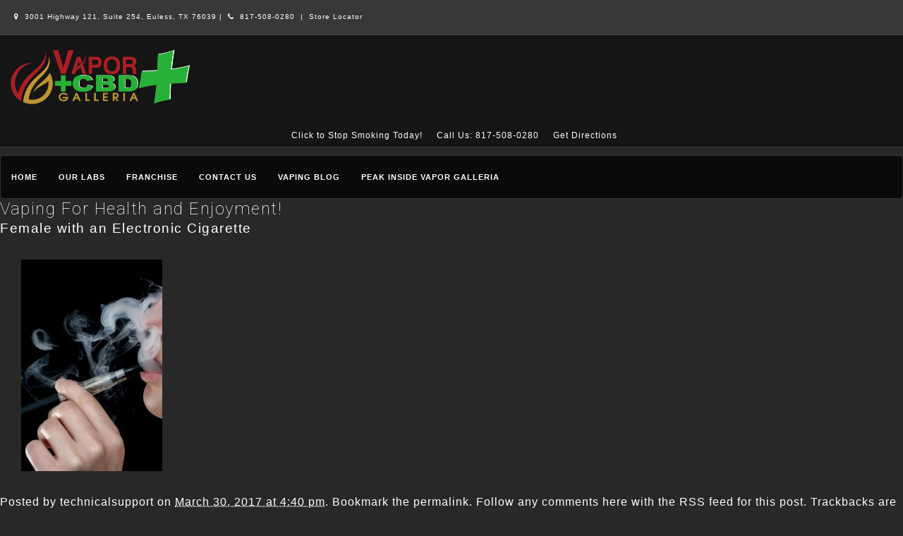

--- FILE ---
content_type: text/html; charset=UTF-8
request_url: https://vaporgalleriaeulesstx.com/vaping-health-enjoyment/female-with-an-electronic-cigarette/
body_size: 13526
content:
<!DOCTYPE html PUBLIC "-//W3C//DTD XHTML 1.0 Transitional//EN" "http://www.w3.org/TR/xhtml1/DTD/xhtml1-transitional.dtd">
<html xmlns="http://www.w3.org/1999/xhtml" lang="en-US">
<head profile="http://gmpg.org/xfn/11">
	
	<meta http-equiv="content-type" content="text/html; charset=UTF-8" />
	<link rel="stylesheet" type="text/css" href="https://vaporgalleriaeulesstx.com/wp-content/themes/mega-theme-1/style.css" />
	<script
  src="https://code.jquery.com/jquery-3.3.1.min.js"
  integrity="sha256-FgpCb/KJQlLNfOu91ta32o/NMZxltwRo8QtmkMRdAu8="
  crossorigin="anonymous"></script>
		<script type="text/javascript">
			(function(window) {
				window.dm_redirect_to = function(){
					if( "" ){
						window.location.href = "";
					}else{
						window.location.reload();
					}
				};
				var document = window.document;
				var url = 'https://vaporgalleria.com/dm-sso-endpoint/1769301472/?dm_action=domainmap-check-login-status&domain=vaporgalleriaeulesstx.com';
				var iframe = document.createElement('iframe');
				(iframe.frameElement || iframe).style.cssText =
						"width: 0; height: 0; border: 0";
				iframe.src = "javascript:false";
				var where = document.getElementsByTagName('script')[0];
				where.parentNode.insertBefore(iframe, where);
				var doc = iframe.contentWindow.document;
				doc.open().write('<body onload="'+
						'var js = document.createElement(\'script\');'+
						'js.src = \''+ url +'\';'+
						'document.body.appendChild(js);">');
				doc.close();

			}(parent.window));
		</script>
		<meta name='robots' content='index, follow, max-image-preview:large, max-snippet:-1, max-video-preview:-1' />

	<!-- This site is optimized with the Yoast SEO plugin v26.7 - https://yoast.com/wordpress/plugins/seo/ -->
	<title>Female with an Electronic Cigarette - Vapor Galleria Tarrant Euless TX</title>
	<link rel="canonical" href="https://vaporgalleriaeulesstx.com/vaping-health-enjoyment/female-with-an-electronic-cigarette/" />
	<meta property="og:locale" content="en_US" />
	<meta property="og:type" content="article" />
	<meta property="og:title" content="Female with an Electronic Cigarette - Vapor Galleria Tarrant Euless TX" />
	<meta property="og:url" content="https://vaporgalleriaeulesstx.com/vaping-health-enjoyment/female-with-an-electronic-cigarette/" />
	<meta property="og:site_name" content="Vapor Galleria Tarrant Euless TX" />
	<meta property="article:modified_time" content="2017-03-30T16:40:55+00:00" />
	<meta property="og:image" content="https://vaporgalleriaeulesstx.com/vaping-health-enjoyment/female-with-an-electronic-cigarette" />
	<meta property="og:image:width" content="333" />
	<meta property="og:image:height" content="500" />
	<meta property="og:image:type" content="image/jpeg" />
	<meta name="twitter:card" content="summary_large_image" />
	<script type="application/ld+json" class="yoast-schema-graph">{"@context":"https://schema.org","@graph":[{"@type":"WebPage","@id":"https://vaporgalleriaeulesstx.com/vaping-health-enjoyment/female-with-an-electronic-cigarette/","url":"https://vaporgalleriaeulesstx.com/vaping-health-enjoyment/female-with-an-electronic-cigarette/","name":"Female with an Electronic Cigarette - Vapor Galleria Tarrant Euless TX","isPartOf":{"@id":"https://vaporgalleriaeulesstx.com/#website"},"primaryImageOfPage":{"@id":"https://vaporgalleriaeulesstx.com/vaping-health-enjoyment/female-with-an-electronic-cigarette/#primaryimage"},"image":{"@id":"https://vaporgalleriaeulesstx.com/vaping-health-enjoyment/female-with-an-electronic-cigarette/#primaryimage"},"thumbnailUrl":"https://vaporgalleriaeulesstx.com/wp-content/uploads/sites/7/2017/03/Depositphotos_59966229_s-2015.jpg","datePublished":"2017-03-30T16:40:45+00:00","dateModified":"2017-03-30T16:40:55+00:00","breadcrumb":{"@id":"https://vaporgalleriaeulesstx.com/vaping-health-enjoyment/female-with-an-electronic-cigarette/#breadcrumb"},"inLanguage":"en-US","potentialAction":[{"@type":"ReadAction","target":["https://vaporgalleriaeulesstx.com/vaping-health-enjoyment/female-with-an-electronic-cigarette/"]}]},{"@type":"ImageObject","inLanguage":"en-US","@id":"https://vaporgalleriaeulesstx.com/vaping-health-enjoyment/female-with-an-electronic-cigarette/#primaryimage","url":"https://vaporgalleriaeulesstx.com/wp-content/uploads/sites/7/2017/03/Depositphotos_59966229_s-2015.jpg","contentUrl":"https://vaporgalleriaeulesstx.com/wp-content/uploads/sites/7/2017/03/Depositphotos_59966229_s-2015.jpg","width":333,"height":500},{"@type":"BreadcrumbList","@id":"https://vaporgalleriaeulesstx.com/vaping-health-enjoyment/female-with-an-electronic-cigarette/#breadcrumb","itemListElement":[{"@type":"ListItem","position":1,"name":"Home","item":"https://vaporgalleriaeulesstx.com/"},{"@type":"ListItem","position":2,"name":"Vaping For Health and Enjoyment!","item":"https://vaporgalleriaeulesstx.com/vaping-health-enjoyment/"},{"@type":"ListItem","position":3,"name":"Female with an Electronic Cigarette"}]},{"@type":"WebSite","@id":"https://vaporgalleriaeulesstx.com/#website","url":"https://vaporgalleriaeulesstx.com/","name":"Vapor Galleria Tarrant Euless TX","description":"Just another Vapor Galleria site","potentialAction":[{"@type":"SearchAction","target":{"@type":"EntryPoint","urlTemplate":"https://vaporgalleriaeulesstx.com/?s={search_term_string}"},"query-input":{"@type":"PropertyValueSpecification","valueRequired":true,"valueName":"search_term_string"}}],"inLanguage":"en-US"}]}</script>
	<!-- / Yoast SEO plugin. -->


<link rel='dns-prefetch' href='//netdna.bootstrapcdn.com' />
<link rel="alternate" type="application/rss+xml" title="Vapor Galleria Tarrant Euless TX &raquo; Female with an Electronic Cigarette Comments Feed" href="https://vaporgalleriaeulesstx.com/vaping-health-enjoyment/female-with-an-electronic-cigarette/feed/" />
<link rel="alternate" title="oEmbed (JSON)" type="application/json+oembed" href="https://vaporgalleriaeulesstx.com/wp-json/oembed/1.0/embed?url=https%3A%2F%2Fvaporgalleriaeulesstx.com%2Fvaping-health-enjoyment%2Ffemale-with-an-electronic-cigarette%2F" />
<link rel="alternate" title="oEmbed (XML)" type="text/xml+oembed" href="https://vaporgalleriaeulesstx.com/wp-json/oembed/1.0/embed?url=https%3A%2F%2Fvaporgalleriaeulesstx.com%2Fvaping-health-enjoyment%2Ffemale-with-an-electronic-cigarette%2F&#038;format=xml" />
<style id='wp-img-auto-sizes-contain-inline-css' type='text/css'>
img:is([sizes=auto i],[sizes^="auto," i]){contain-intrinsic-size:3000px 1500px}
/*# sourceURL=wp-img-auto-sizes-contain-inline-css */
</style>
<style id='wp-emoji-styles-inline-css' type='text/css'>

	img.wp-smiley, img.emoji {
		display: inline !important;
		border: none !important;
		box-shadow: none !important;
		height: 1em !important;
		width: 1em !important;
		margin: 0 0.07em !important;
		vertical-align: -0.1em !important;
		background: none !important;
		padding: 0 !important;
	}
/*# sourceURL=wp-emoji-styles-inline-css */
</style>
<style id='wp-block-library-inline-css' type='text/css'>
:root{--wp-block-synced-color:#7a00df;--wp-block-synced-color--rgb:122,0,223;--wp-bound-block-color:var(--wp-block-synced-color);--wp-editor-canvas-background:#ddd;--wp-admin-theme-color:#007cba;--wp-admin-theme-color--rgb:0,124,186;--wp-admin-theme-color-darker-10:#006ba1;--wp-admin-theme-color-darker-10--rgb:0,107,160.5;--wp-admin-theme-color-darker-20:#005a87;--wp-admin-theme-color-darker-20--rgb:0,90,135;--wp-admin-border-width-focus:2px}@media (min-resolution:192dpi){:root{--wp-admin-border-width-focus:1.5px}}.wp-element-button{cursor:pointer}:root .has-very-light-gray-background-color{background-color:#eee}:root .has-very-dark-gray-background-color{background-color:#313131}:root .has-very-light-gray-color{color:#eee}:root .has-very-dark-gray-color{color:#313131}:root .has-vivid-green-cyan-to-vivid-cyan-blue-gradient-background{background:linear-gradient(135deg,#00d084,#0693e3)}:root .has-purple-crush-gradient-background{background:linear-gradient(135deg,#34e2e4,#4721fb 50%,#ab1dfe)}:root .has-hazy-dawn-gradient-background{background:linear-gradient(135deg,#faaca8,#dad0ec)}:root .has-subdued-olive-gradient-background{background:linear-gradient(135deg,#fafae1,#67a671)}:root .has-atomic-cream-gradient-background{background:linear-gradient(135deg,#fdd79a,#004a59)}:root .has-nightshade-gradient-background{background:linear-gradient(135deg,#330968,#31cdcf)}:root .has-midnight-gradient-background{background:linear-gradient(135deg,#020381,#2874fc)}:root{--wp--preset--font-size--normal:16px;--wp--preset--font-size--huge:42px}.has-regular-font-size{font-size:1em}.has-larger-font-size{font-size:2.625em}.has-normal-font-size{font-size:var(--wp--preset--font-size--normal)}.has-huge-font-size{font-size:var(--wp--preset--font-size--huge)}.has-text-align-center{text-align:center}.has-text-align-left{text-align:left}.has-text-align-right{text-align:right}.has-fit-text{white-space:nowrap!important}#end-resizable-editor-section{display:none}.aligncenter{clear:both}.items-justified-left{justify-content:flex-start}.items-justified-center{justify-content:center}.items-justified-right{justify-content:flex-end}.items-justified-space-between{justify-content:space-between}.screen-reader-text{border:0;clip-path:inset(50%);height:1px;margin:-1px;overflow:hidden;padding:0;position:absolute;width:1px;word-wrap:normal!important}.screen-reader-text:focus{background-color:#ddd;clip-path:none;color:#444;display:block;font-size:1em;height:auto;left:5px;line-height:normal;padding:15px 23px 14px;text-decoration:none;top:5px;width:auto;z-index:100000}html :where(.has-border-color){border-style:solid}html :where([style*=border-top-color]){border-top-style:solid}html :where([style*=border-right-color]){border-right-style:solid}html :where([style*=border-bottom-color]){border-bottom-style:solid}html :where([style*=border-left-color]){border-left-style:solid}html :where([style*=border-width]){border-style:solid}html :where([style*=border-top-width]){border-top-style:solid}html :where([style*=border-right-width]){border-right-style:solid}html :where([style*=border-bottom-width]){border-bottom-style:solid}html :where([style*=border-left-width]){border-left-style:solid}html :where(img[class*=wp-image-]){height:auto;max-width:100%}:where(figure){margin:0 0 1em}html :where(.is-position-sticky){--wp-admin--admin-bar--position-offset:var(--wp-admin--admin-bar--height,0px)}@media screen and (max-width:600px){html :where(.is-position-sticky){--wp-admin--admin-bar--position-offset:0px}}
/*wp_block_styles_on_demand_placeholder:697565e0b8886*/
/*# sourceURL=wp-block-library-inline-css */
</style>
<style id='classic-theme-styles-inline-css' type='text/css'>
/*! This file is auto-generated */
.wp-block-button__link{color:#fff;background-color:#32373c;border-radius:9999px;box-shadow:none;text-decoration:none;padding:calc(.667em + 2px) calc(1.333em + 2px);font-size:1.125em}.wp-block-file__button{background:#32373c;color:#fff;text-decoration:none}
/*# sourceURL=/wp-includes/css/classic-themes.min.css */
</style>
<link rel='stylesheet' id='wpsl-styles-css' href='https://vaporgalleriaeulesstx.com/wp-content/plugins/wp-store-locator/css/styles.min.css?ver=2.2.261' type='text/css' media='all' />
<link rel='stylesheet' id='cff-css' href='https://vaporgalleriaeulesstx.com/wp-content/plugins/custom-facebook-feed-pro/css/cff-style.css?10&#038;ver=6.9' type='text/css' media='all' />
<link rel='stylesheet' id='cff-font-awesome-css' href='//netdna.bootstrapcdn.com/font-awesome/4.0.3/css/font-awesome.min.css?ver=4.0.3' type='text/css' media='all' />
<link rel='stylesheet' id='spba-animate-css' href='https://vaporgalleriaeulesstx.com/wp-content/plugins/so-page-builder-animate/css/animate.min.css?ver=1' type='text/css' media='all' />
<link rel='stylesheet' id='super-rss-reader-css' href='https://vaporgalleriaeulesstx.com/wp-content/plugins/super-rss-reader/public/css/style.min.css?ver=5.4' type='text/css' media='all' />
<link rel='stylesheet' id='megamenu-css' href='https://vaporgalleriaeulesstx.com/wp-content/uploads/sites/7/maxmegamenu/style.css?ver=d24410' type='text/css' media='all' />
<link rel='stylesheet' id='dashicons-css' href='https://vaporgalleriaeulesstx.com/wp-includes/css/dashicons.min.css?ver=6.9' type='text/css' media='all' />
<link rel='stylesheet' id='font-awesome-styles-css' href='https://netdna.bootstrapcdn.com/font-awesome/3.2.1/css/font-awesome.css?ver=%203.5' type='text/css' media='all' />
<link rel='stylesheet' id='font-awesome-corp-styles-css' href='https://vaporgalleriaeulesstx.com/wp-content/plugins/font-awesome-more-icons/assets/css/font-awesome-corp.css?ver=%203.5' type='text/css' media='all' />
<link rel='stylesheet' id='font-awesome-ext-styles-css' href='https://vaporgalleriaeulesstx.com/wp-content/plugins/font-awesome-more-icons/assets/css/font-awesome-ext.css?ver=%203.5' type='text/css' media='all' />
<link rel='stylesheet' id='font-awesome-social-styles-css' href='https://vaporgalleriaeulesstx.com/wp-content/plugins/font-awesome-more-icons/assets/css/font-awesome-social.css?ver=%203.5' type='text/css' media='all' />
<script type="text/javascript" src="https://vaporgalleriaeulesstx.com/wp-includes/js/jquery/jquery.min.js?ver=3.7.1" id="jquery-core-js"></script>
<script type="text/javascript" src="https://vaporgalleriaeulesstx.com/wp-includes/js/jquery/jquery-migrate.min.js?ver=3.4.1" id="jquery-migrate-js"></script>
<script type="text/javascript" src="https://vaporgalleriaeulesstx.com/wp-content/plugins/super-rss-reader/public/js/jquery.easy-ticker.min.js?ver=5.4" id="jquery-easy-ticker-js"></script>
<script type="text/javascript" src="https://vaporgalleriaeulesstx.com/wp-content/plugins/super-rss-reader/public/js/script.min.js?ver=5.4" id="super-rss-reader-js"></script>
<link rel="https://api.w.org/" href="https://vaporgalleriaeulesstx.com/wp-json/" /><link rel="alternate" title="JSON" type="application/json" href="https://vaporgalleriaeulesstx.com/wp-json/wp/v2/media/892" /><link rel="EditURI" type="application/rsd+xml" title="RSD" href="https://vaporgalleriaeulesstx.com/xmlrpc.php?rsd" />
<meta name="generator" content="WordPress 6.9" />
<link rel='shortlink' href='https://vaporgalleriaeulesstx.com/?p=892' />
	<link rel="preconnect" href="https://fonts.googleapis.com">
	<link rel="preconnect" href="https://fonts.gstatic.com">
	<link href='https://fonts.googleapis.com/css2?display=swap&family=Roboto:wght@100' rel='stylesheet'>    <style type="text/css">
        a { color: ; }
				#full-header { background-color: ; }
				.page-title .title{ background-color: ;
			 							 	}
				.title-in{
					color: ;
				}
    </style>
    <style type="text/css" id="custom-background-css">
body.custom-background { background-color: #282828; }
</style>
	<link rel="icon" href="https://vaporgalleriaeulesstx.com/wp-content/uploads/sites/7/2021/04/favicon_vg-48x48.png" sizes="32x32" />
<link rel="icon" href="https://vaporgalleriaeulesstx.com/wp-content/uploads/sites/7/2021/04/favicon_vg.png" sizes="192x192" />
<link rel="apple-touch-icon" href="https://vaporgalleriaeulesstx.com/wp-content/uploads/sites/7/2021/04/favicon_vg.png" />
<meta name="msapplication-TileImage" content="https://vaporgalleriaeulesstx.com/wp-content/uploads/sites/7/2021/04/favicon_vg.png" />
	<style id="egf-frontend-styles" type="text/css">
		p {} h1 {} h2 {font-family: 'Roboto', sans-serif;font-style: normal;font-weight: 100;} h3 {} h4 {} h5 {} h6 {} 	</style>
	<style type="text/css">/** Mega Menu CSS: fs **/</style>
	<link rel="alternate" type="application/rss+xml" href="https://vaporgalleriaeulesstx.com/feed/" title="Vapor Galleria Tarrant Euless TX latest posts" />
	<link rel="alternate" type="application/rss+xml" href="https://vaporgalleriaeulesstx.com/comments/feed/" title="Vapor Galleria Tarrant Euless TX latest comments" />
	<link rel="pingback" href="https://vaporgalleriaeulesstx.com/xmlrpc.php" />
	<link href='https://fonts.googleapis.com/css?family=PT+Sans:400,700' rel='stylesheet' type='text/css'>
	<meta name="viewport" content="width=device-width, minimumscale=1.0, maximum-scale=1.0" />
	<script>
			$(function() {
				var pull 		= $('#pull');
					menu 		= $('nav ul');
					menuHeight	= menu.height();

				$(pull).on('click', function(e) {
					e.preventDefault();
					menu.slideToggle();
				});

				$(window).resize(function(){
	        		var w = $(window).width();
	        		if(w > 320 && menu.is(':hidden')) {
	        			menu.removeAttr('style');
	        		}
	    		});
			});


		</script>



</head>

<body class="attachment wp-singular attachment-template-default single single-attachment postid-892 attachmentid-892 attachment-jpeg custom-background wp-theme-mega-theme-1 mega-menu-header-menu metaslider-plugin">
	<div id="full-header">
<div id="header" class="boxed">

			<li id="siteorigin-panels-builder-5" class="widget widget_siteorigin-panels-builder"><div id="pl-w62fbf4f9e4acb"  class="panel-layout" ><div id="pg-w62fbf4f9e4acb-0"  class="panel-grid panel-has-style" ><div class="siteorigin-panels-stretch panel-row-style panel-row-style-for-w62fbf4f9e4acb-0" data-stretch-type="full" ><div id="pgc-w62fbf4f9e4acb-0-0"  class="panel-grid-cell" ><div id="panel-w62fbf4f9e4acb-0-0-0" class="so-panel widget widget_black-studio-tinymce widget_black_studio_tinymce panel-first-child panel-last-child" data-index="0" ><div class="panel-widget-style panel-widget-style-for-w62fbf4f9e4acb-0-0-0" ><div class="textwidget"><p><i class="icon-map-marker icon-" >&nbsp;</i> 3001 Highway 121, Suite 254, Euless, TX 76039 |  <a href="tel:8175080280" target="_blank" rel="noopener"><i class="icon-phone icon-" >&nbsp;</i> 817-508-0280</a>  |  <a href="http://vaporgalleria.com/location-search/">Store Locator</a></p>
</div></div></div></div></div></div><div id="pg-w62fbf4f9e4acb-1"  class="panel-grid panel-has-style" ><div class="siteorigin-panels-stretch panel-row-style panel-row-style-for-w62fbf4f9e4acb-1" data-stretch-type="full" ><div id="pgc-w62fbf4f9e4acb-1-0"  class="panel-grid-cell" ><a href="https://vaporgalleriaeulesstx.com/">
			<img src="https://vaporgalleria.com/euless/wp-content/uploads/sites/7/2021/12/vgcbdsign_sm.png" class="logo" alt="Vapor Galleria Tarrant Euless TX Logo" />
	</a>
<div id="panel-w62fbf4f9e4acb-1-0-0" class="so-panel widget widget_black-studio-tinymce widget_black_studio_tinymce panel-first-child panel-last-child" data-index="1" ><div class="panel-widget-style panel-widget-style-for-w62fbf4f9e4acb-1-0-0" ><div class="textwidget"><p></p>
</div></div></div></div><div id="pgc-w62fbf4f9e4acb-1-1"  class="panel-grid-cell" ><div id="panel-w62fbf4f9e4acb-1-1-0" class="so-panel widget widget_siteorigin-panels-builder panel-first-child panel-last-child" data-index="2" ><div class="panel-widget-style panel-widget-style-for-w62fbf4f9e4acb-1-1-0" ><div id="pl-w62fbf4f9e4b57"  class="panel-layout" ><div id="pg-w62fbf4f9e4b57-0"  class="panel-grid panel-has-style" ><div id="move-buttons" class="panel-row-style panel-row-style-for-w62fbf4f9e4b57-0" ><div id="pgc-w62fbf4f9e4b57-0-0"  class="panel-grid-cell" ><div id="panel-w62fbf4f9e4b57-0-0-0" class="so-panel widget widget_lsi_widget panel-first-child" data-index="0" ><div class="panel-widget-style panel-widget-style-for-w62fbf4f9e4b57-0-0-0" ><ul class="lsi-social-icons icon-set-widget-0-0-0" style="text-align: center"><li class="lsi-social-facebook"><a class="" rel="nofollow noopener noreferrer" title="Facebook" aria-label="Facebook" href="https://www.facebook.com/vaporgalleriaeuless" target="_blank"><i class="lsicon lsicon-facebook"></i></a></li><li class="lsi-social-twitter"><a class="" rel="nofollow noopener noreferrer" title="Twitter" aria-label="Twitter" href="https://twitter.com/VaporGalleria" target="_blank"><i class="lsicon lsicon-twitter"></i></a></li><li class="lsi-social-yelp"><a class="" rel="nofollow noopener noreferrer" title="Yelp" aria-label="Yelp" href="http://www.yelp.com/biz/vapor-galleria-euless-euless-2" target="_blank"><i class="lsicon lsicon-yelp"></i></a></li></ul></div></div><div id="panel-w62fbf4f9e4b57-0-0-1" class="so-panel widget widget_sow-button" data-index="1" ><div class="panel-widget-style panel-widget-style-for-w62fbf4f9e4b57-0-0-1" ><div
			
			class="so-widget-sow-button so-widget-sow-button-wire-a32420d28afe"
			
		><div class="ow-button-base ow-button-align-center"
>
			<a
					href="https://www.google.com/maps/place/1301+W+Glade+Rd+%23254,+Euless,+TX+76039/@32.8808082,-97.1041834,17z/data=!3m1!4b1!4m5!3m4!1s0x864dd5570ddcc1d9:0x7420baa2f5187601!8m2!3d32.8808037!4d-97.1019947"
					class="sowb-button ow-icon-placement-left ow-button-hover" target="_blank" rel="noopener noreferrer" 	>
		<span>
			<span class="sow-icon-fontawesome sow-fas" data-sow-icon="&#xf041;"
		style="" 
		aria-hidden="true"></span>
			Get Directions		</span>
			</a>
	</div>
</div></div></div><div id="panel-w62fbf4f9e4b57-0-0-2" class="so-panel widget widget_sow-button" data-index="2" ><div class="panel-widget-style panel-widget-style-for-w62fbf4f9e4b57-0-0-2" ><div
			
			class="so-widget-sow-button so-widget-sow-button-wire-a32420d28afe"
			
		><div class="ow-button-base ow-button-align-center"
>
			<a
					href="tel:8175080280"
					class="sowb-button ow-icon-placement-left ow-button-hover" target="_blank" rel="noopener noreferrer" 	>
		<span>
			<span class="sow-icon-fontawesome sow-fas" data-sow-icon="&#xf095;"
		style="" 
		aria-hidden="true"></span>
			Call Us: 817-508-0280		</span>
			</a>
	</div>
</div></div></div><div id="panel-w62fbf4f9e4b57-0-0-3" class="so-panel widget widget_sow-button panel-last-child" data-index="3" ><div class="panel-widget-style panel-widget-style-for-w62fbf4f9e4b57-0-0-3" ><div
			
			class="so-widget-sow-button so-widget-sow-button-wire-9a33b98c75ab"
			
		><div class="ow-button-base ow-button-align-center"
>
			<a
					href="https://vaporgalleriaeulesstx.com/stop-smoking-today/"
					class="sowb-button ow-icon-placement-left ow-button-hover" 	>
		<span>
			
			Click to Stop Smoking Today!		</span>
			</a>
	</div>
</div></div></div></div></div></div></div></div></div></div></div></div><div id="pg-w62fbf4f9e4acb-2"  class="panel-grid panel-has-style" ><div class="panel-row-style panel-row-style-for-w62fbf4f9e4acb-2" ><div id="pgc-w62fbf4f9e4acb-2-0"  class="panel-grid-cell" ><div id="panel-w62fbf4f9e4acb-2-0-0" class="so-panel widget widget_maxmegamenu panel-first-child panel-last-child" data-index="3" ><div id="mega-menu-wrap-header-menu" class="mega-menu-wrap"><div class="mega-menu-toggle"><div class="mega-toggle-blocks-left"></div><div class="mega-toggle-blocks-center"></div><div class="mega-toggle-blocks-right"><div class='mega-toggle-block mega-menu-toggle-block mega-toggle-block-1' id='mega-toggle-block-1' tabindex='0'><span class='mega-toggle-label' role='button' aria-expanded='false'><span class='mega-toggle-label-closed'>MENU</span><span class='mega-toggle-label-open'>MENU</span></span></div></div></div><ul id="mega-menu-header-menu" class="mega-menu max-mega-menu mega-menu-horizontal mega-no-js" data-event="hover_intent" data-effect="disabled" data-effect-speed="200" data-effect-mobile="disabled" data-effect-speed-mobile="0" data-mobile-force-width="false" data-second-click="go" data-document-click="collapse" data-vertical-behaviour="standard" data-breakpoint="780" data-unbind="true" data-mobile-state="collapse_all" data-mobile-direction="vertical" data-hover-intent-timeout="300" data-hover-intent-interval="100"><li class="mega-menu-item mega-menu-item-type-post_type mega-menu-item-object-page mega-menu-item-home mega-align-bottom-left mega-menu-flyout mega-menu-item-1068" id="mega-menu-item-1068"><a class="mega-menu-link" href="https://vaporgalleriaeulesstx.com/" tabindex="0">Home</a></li><li class="mega-menu-item mega-menu-item-type-post_type mega-menu-item-object-page mega-align-bottom-left mega-menu-flyout mega-menu-item-1069" id="mega-menu-item-1069"><a class="mega-menu-link" href="https://vaporgalleriaeulesstx.com/our-labs-manufacturing/" tabindex="0">Our Labs</a></li><li class="mega-menu-item mega-menu-item-type-custom mega-menu-item-object-custom mega-align-bottom-left mega-menu-flyout mega-menu-item-1073" id="mega-menu-item-1073"><a target="_blank" class="mega-menu-link" href="http://vaporgalleriafranchise.com/" tabindex="0">Franchise</a></li><li class="mega-menu-item mega-menu-item-type-post_type mega-menu-item-object-page mega-align-bottom-left mega-menu-flyout mega-menu-item-1070" id="mega-menu-item-1070"><a class="mega-menu-link" href="https://vaporgalleriaeulesstx.com/contact-us/" tabindex="0">Contact Us</a></li><li class="mega-menu-item mega-menu-item-type-taxonomy mega-menu-item-object-category mega-align-bottom-left mega-menu-flyout mega-menu-item-1074" id="mega-menu-item-1074"><a class="mega-menu-link" href="https://vaporgalleriaeulesstx.com/category/vaping-blog/" tabindex="0">Vaping Blog</a></li><li class="mega-menu-item mega-menu-item-type-post_type mega-menu-item-object-page mega-align-bottom-left mega-menu-flyout mega-menu-item-1350" id="mega-menu-item-1350"><a class="mega-menu-link" href="https://vaporgalleriaeulesstx.com/peak-inside-vapor-galleria/" tabindex="0">Peak Inside Vapor Galleria</a></li></ul></div></div></div></div></div></div>
			</li>
</div>
</div>

<div id="wrapper">




	<!--  #header -->

	<div id="container">
		<div id="content">


			<h2 class="page-title"><a href="https://vaporgalleriaeulesstx.com/vaping-health-enjoyment/" title="Return to Vaping For Health and Enjoyment!" rev="attachment">Vaping For Health and Enjoyment!</a></h2>

			<div id="post-892" class="hentry p1 attachment inherit author-technicalsupport untagged y2017 m03 d30 h16 editor-tinymce">
				<h3 class="entry-title">Female with an Electronic Cigarette</h3>
				<div class="entry-content">
					<div class="entry-attachment"><a href="https://vaporgalleriaeulesstx.com/wp-content/uploads/sites/7/2017/03/Depositphotos_59966229_s-2015.jpg" title="Female with an Electronic Cigarette" rel="attachment"><img width="200" height="300" src="https://vaporgalleriaeulesstx.com/wp-content/uploads/sites/7/2017/03/Depositphotos_59966229_s-2015-200x300.jpg" class="attachment-medium size-medium" alt="" decoding="async" fetchpriority="high" srcset="https://vaporgalleriaeulesstx.com/wp-content/uploads/sites/7/2017/03/Depositphotos_59966229_s-2015-200x300.jpg 200w, https://vaporgalleriaeulesstx.com/wp-content/uploads/sites/7/2017/03/Depositphotos_59966229_s-2015.jpg 333w" sizes="(max-width: 200px) 100vw, 200px" /></a></div>
					<div class="entry-caption"></div>

				</div>

				<div class="entry-meta">
					Posted by <span class="author vcard"><a class="url fn n" href="https://vaporgalleriaeulesstx.com/author/technicalsupport/" title="View all posts by technicalsupport">technicalsupport</a></span> on <abbr class="published" title="2017-03-30T16:40:45+0000">March 30, 2017 at 4:40 pm</abbr>. Bookmark the <a href="https://vaporgalleriaeulesstx.com/vaping-health-enjoyment/female-with-an-electronic-cigarette/" title="Permalink to Female with an Electronic Cigarette" rel="bookmark">permalink</a>. Follow any comments here with the <a href="https://vaporgalleriaeulesstx.com/vaping-health-enjoyment/female-with-an-electronic-cigarette/feed/" title="Comments RSS to Female with an Electronic Cigarette" rel="alternate" type="application/rss+xml">RSS feed for this post</a>.
					Trackbacks are closed, but you can <a class="comment-link" href="#respond" title="Post a comment">post a comment</a>.
				</div>
			</div><!-- .post -->

			<div id="nav-images" class="navigation">
				<div class="nav-previous"></div>
				<div class="nav-next"></div>
			</div>

			<div id="comments">

				<div id="respond">
					<h3>Post a Comment</h3>

					<div class="formcontainer">	
						<form id="commentform" action="https://vaporgalleriaeulesstx.com/wp-comments-post.php" method="post">


							<p id="comment-notes">Your email is <em>never</em> shared. Required fields are marked <span class="required">*</span></p>

							<div class="form-label"><label for="author">Name</label> <span class="required">*</span></div>
							<div class="form-input"><input id="author" name="author" class="text required" type="text" value="" size="30" maxlength="50" tabindex="3" /></div>

							<div class="form-label"><label for="email">Email</label> <span class="required">*</span></div>
							<div class="form-input"><input id="email" name="email" class="text required" type="text" value="" size="30" maxlength="50" tabindex="4" /></div>

							<div class="form-label"><label for="url">Website</label></div>
							<div class="form-input"><input id="url" name="url" class="text" type="text" value="" size="30" maxlength="50" tabindex="5" /></div>


							<div class="form-label"><label for="comment">Comment</label></div>
							<div class="form-textarea"><textarea id="comment" name="comment" class="text required" cols="45" rows="8" tabindex="6"></textarea></div>

							<div class="form-submit"><input id="submit" name="submit" class="button" type="submit" value="Post Comment" tabindex="7" /><input type="hidden" name="comment_post_ID" value="892" /></div>

							<div class="form-option"></div>

						</form><!-- #commentform -->
					</div><!-- .formcontainer -->

				</div><!-- #respond -->

			</div><!-- #comments -->

		</div><!-- #content -->
	</div><!-- #container -->

	<div id="sidebar" role="complementary">
		<ul>
						<li>
				<form role="search" method="get" id="searchform" class="searchform" action="https://vaporgalleriaeulesstx.com/">
				<div>
					<label class="screen-reader-text" for="s">Search for:</label>
					<input type="text" value="" name="s" id="s" />
					<input type="submit" id="searchsubmit" value="Search" />
				</div>
			</form>			</li>

			<!-- Author information is disabled per default. Uncomment and fill in your details if you want to use it.
			<li><h2>Author</h2>
			<p>A little something about you, the author. Nothing lengthy, just an overview.</p>
			</li>
			-->

						</ul>
		<ul role="navigation">
				<li class="pagenav"><h2>Pages</h2><ul><li class="page_item page-item-69"><a href="https://vaporgalleriaeulesstx.com/about-us/">About Us</a></li>
<li class="page_item page-item-1802"><a href="https://vaporgalleriaeulesstx.com/all-reviews/">All Reviews</a></li>
<li class="page_item page-item-92"><a href="https://vaporgalleriaeulesstx.com/contact-us/">Contact Us</a></li>
<li class="page_item page-item-404"><a href="https://vaporgalleriaeulesstx.com/">homepage</a></li>
<li class="page_item page-item-115"><a href="https://vaporgalleriaeulesstx.com/landing-page/">Landing Page</a></li>
<li class="page_item page-item-219"><a href="https://vaporgalleriaeulesstx.com/local-vape-shops/">Local Vape Shops</a></li>
<li class="page_item page-item-73"><a href="https://vaporgalleriaeulesstx.com/our-labs-manufacturing/">OUR LABS / MANUFACTURING</a></li>
<li class="page_item page-item-1715"><a href="https://vaporgalleriaeulesstx.com/partnership-with-united-extract/">Partnership with United Extract</a></li>
<li class="page_item page-item-1292"><a href="https://vaporgalleriaeulesstx.com/peak-inside-vapor-galleria/">Peak Inside Vapor Galleria</a></li>
<li class="page_item page-item-230"><a href="https://vaporgalleriaeulesstx.com/privacy-policy/">Privacy Policy</a></li>
<li class="page_item page-item-184"><a href="https://vaporgalleriaeulesstx.com/signature-series-promo/">Signature Series Promo</a></li>
<li class="page_item page-item-1776"><a href="https://vaporgalleriaeulesstx.com/stop-smoking-today/">Stop Smoking Today</a></li>
<li class="page_item page-item-226"><a href="https://vaporgalleriaeulesstx.com/terms-conditions/">Terms &#038; Conditions</a></li>
<li class="page_item page-item-1641"><a href="https://vaporgalleriaeulesstx.com/what-are-cbd-products/">What Are CBD Products</a></li>
</ul></li>
			<li><h2>Archives</h2>
				<ul>
					<li><a href='https://vaporgalleriaeulesstx.com/2023/02/'>February 2023</a></li>
	<li><a href='https://vaporgalleriaeulesstx.com/2023/01/'>January 2023</a></li>
	<li><a href='https://vaporgalleriaeulesstx.com/2022/12/'>December 2022</a></li>
	<li><a href='https://vaporgalleriaeulesstx.com/2022/11/'>November 2022</a></li>
	<li><a href='https://vaporgalleriaeulesstx.com/2022/10/'>October 2022</a></li>
	<li><a href='https://vaporgalleriaeulesstx.com/2022/09/'>September 2022</a></li>
	<li><a href='https://vaporgalleriaeulesstx.com/2022/08/'>August 2022</a></li>
	<li><a href='https://vaporgalleriaeulesstx.com/2022/07/'>July 2022</a></li>
	<li><a href='https://vaporgalleriaeulesstx.com/2022/06/'>June 2022</a></li>
	<li><a href='https://vaporgalleriaeulesstx.com/2022/05/'>May 2022</a></li>
	<li><a href='https://vaporgalleriaeulesstx.com/2022/04/'>April 2022</a></li>
	<li><a href='https://vaporgalleriaeulesstx.com/2022/03/'>March 2022</a></li>
	<li><a href='https://vaporgalleriaeulesstx.com/2022/02/'>February 2022</a></li>
	<li><a href='https://vaporgalleriaeulesstx.com/2022/01/'>January 2022</a></li>
	<li><a href='https://vaporgalleriaeulesstx.com/2021/12/'>December 2021</a></li>
	<li><a href='https://vaporgalleriaeulesstx.com/2019/09/'>September 2019</a></li>
	<li><a href='https://vaporgalleriaeulesstx.com/2019/08/'>August 2019</a></li>
	<li><a href='https://vaporgalleriaeulesstx.com/2019/07/'>July 2019</a></li>
	<li><a href='https://vaporgalleriaeulesstx.com/2019/06/'>June 2019</a></li>
	<li><a href='https://vaporgalleriaeulesstx.com/2019/05/'>May 2019</a></li>
	<li><a href='https://vaporgalleriaeulesstx.com/2019/04/'>April 2019</a></li>
	<li><a href='https://vaporgalleriaeulesstx.com/2019/03/'>March 2019</a></li>
	<li><a href='https://vaporgalleriaeulesstx.com/2019/02/'>February 2019</a></li>
	<li><a href='https://vaporgalleriaeulesstx.com/2018/09/'>September 2018</a></li>
	<li><a href='https://vaporgalleriaeulesstx.com/2018/08/'>August 2018</a></li>
	<li><a href='https://vaporgalleriaeulesstx.com/2018/07/'>July 2018</a></li>
	<li><a href='https://vaporgalleriaeulesstx.com/2018/06/'>June 2018</a></li>
	<li><a href='https://vaporgalleriaeulesstx.com/2018/05/'>May 2018</a></li>
	<li><a href='https://vaporgalleriaeulesstx.com/2018/04/'>April 2018</a></li>
	<li><a href='https://vaporgalleriaeulesstx.com/2018/03/'>March 2018</a></li>
	<li><a href='https://vaporgalleriaeulesstx.com/2018/02/'>February 2018</a></li>
	<li><a href='https://vaporgalleriaeulesstx.com/2018/01/'>January 2018</a></li>
	<li><a href='https://vaporgalleriaeulesstx.com/2017/12/'>December 2017</a></li>
	<li><a href='https://vaporgalleriaeulesstx.com/2017/11/'>November 2017</a></li>
	<li><a href='https://vaporgalleriaeulesstx.com/2017/10/'>October 2017</a></li>
	<li><a href='https://vaporgalleriaeulesstx.com/2017/09/'>September 2017</a></li>
	<li><a href='https://vaporgalleriaeulesstx.com/2017/08/'>August 2017</a></li>
	<li><a href='https://vaporgalleriaeulesstx.com/2017/07/'>July 2017</a></li>
	<li><a href='https://vaporgalleriaeulesstx.com/2017/06/'>June 2017</a></li>
	<li><a href='https://vaporgalleriaeulesstx.com/2017/05/'>May 2017</a></li>
	<li><a href='https://vaporgalleriaeulesstx.com/2017/04/'>April 2017</a></li>
	<li><a href='https://vaporgalleriaeulesstx.com/2017/03/'>March 2017</a></li>
	<li><a href='https://vaporgalleriaeulesstx.com/2017/02/'>February 2017</a></li>
	<li><a href='https://vaporgalleriaeulesstx.com/2017/01/'>January 2017</a></li>
	<li><a href='https://vaporgalleriaeulesstx.com/2016/12/'>December 2016</a></li>
	<li><a href='https://vaporgalleriaeulesstx.com/2016/11/'>November 2016</a></li>
	<li><a href='https://vaporgalleriaeulesstx.com/2016/10/'>October 2016</a></li>
	<li><a href='https://vaporgalleriaeulesstx.com/2016/09/'>September 2016</a></li>
	<li><a href='https://vaporgalleriaeulesstx.com/2016/08/'>August 2016</a></li>
	<li><a href='https://vaporgalleriaeulesstx.com/2016/07/'>July 2016</a></li>
	<li><a href='https://vaporgalleriaeulesstx.com/2016/06/'>June 2016</a></li>
	<li><a href='https://vaporgalleriaeulesstx.com/2016/05/'>May 2016</a></li>
	<li><a href='https://vaporgalleriaeulesstx.com/2016/04/'>April 2016</a></li>
	<li><a href='https://vaporgalleriaeulesstx.com/2016/03/'>March 2016</a></li>
	<li><a href='https://vaporgalleriaeulesstx.com/2016/02/'>February 2016</a></li>
	<li><a href='https://vaporgalleriaeulesstx.com/2016/01/'>January 2016</a></li>
	<li><a href='https://vaporgalleriaeulesstx.com/2015/12/'>December 2015</a></li>
	<li><a href='https://vaporgalleriaeulesstx.com/2015/11/'>November 2015</a></li>
	<li><a href='https://vaporgalleriaeulesstx.com/2015/09/'>September 2015</a></li>
				</ul>
			</li>

				<li class="categories"><h2>Categories</h2><ul>	<li class="cat-item cat-item-14"><a href="https://vaporgalleriaeulesstx.com/category/events/">Events</a> (1)
</li>
	<li class="cat-item cat-item-12"><a href="https://vaporgalleriaeulesstx.com/category/featured-products/">Featured Products</a> (81)
</li>
	<li class="cat-item cat-item-20"><a href="https://vaporgalleriaeulesstx.com/category/industry-news/">Industry News</a> (2)
</li>
	<li class="cat-item cat-item-24"><a href="https://vaporgalleriaeulesstx.com/category/latest-news/">Latest News</a> (2)
</li>
	<li class="cat-item cat-item-1"><a href="https://vaporgalleriaeulesstx.com/category/uncategorized/">Uncategorized</a> (3)
</li>
	<li class="cat-item cat-item-6"><a href="https://vaporgalleriaeulesstx.com/category/vaping-blog/">Vaping Blog</a> (156)
</li>
	<li class="cat-item cat-item-21"><a href="https://vaporgalleriaeulesstx.com/category/vapor-galleria/">Vapor Galleria</a> (8)
</li>
</ul></li>		</ul>
		<ul>
				
					</ul>
	</div>


<div class="clear"></div>
	<div id="footer" class="boxed">
		<div class="boxed">
		
			<li id="siteorigin-panels-builder-8" class="widget widget_siteorigin-panels-builder"><div id="pl-w61b11cc0673a1"  class="panel-layout" ><div id="pg-w61b11cc0673a1-0"  class="panel-grid panel-has-style" ><div class="siteorigin-panels-stretch panel-row-style panel-row-style-for-w61b11cc0673a1-0" data-stretch-type="full" ><div id="pgc-w61b11cc0673a1-0-0"  class="panel-grid-cell" ><div id="panel-w61b11cc0673a1-0-0-0" class="so-panel widget widget_siteorigin-panels-builder panel-first-child panel-last-child" data-index="0" ><div id="pl-w5d9e4ec68dd53"  class="panel-layout" ><div id="pg-w5d9e4ec68dd53-0"  class="panel-grid panel-has-style" ><div class="panel-row-style panel-row-style-for-w5d9e4ec68dd53-0" ><div id="pgc-w5d9e4ec68dd53-0-0"  class="panel-grid-cell" ><div id="panel-w5d9e4ec68dd53-0-0-0" class="so-panel widget widget_nav_menu panel-first-child panel-last-child" data-index="0" ><div class="f-nav-1 panel-widget-style panel-widget-style-for-w5d9e4ec68dd53-0-0-0" ><h3 class="widget-title">Site Navigation</h3><div class="menu-main-container"><ul id="menu-main" class="menu"><li id="menu-item-1068" class="menu-item menu-item-type-post_type menu-item-object-page menu-item-home menu-item-1068"><a href="https://vaporgalleriaeulesstx.com/">Home</a></li>
<li id="menu-item-1069" class="menu-item menu-item-type-post_type menu-item-object-page menu-item-1069"><a href="https://vaporgalleriaeulesstx.com/our-labs-manufacturing/">Our Labs</a></li>
<li id="menu-item-1073" class="menu-item menu-item-type-custom menu-item-object-custom menu-item-1073"><a target="_blank" href="http://vaporgalleriafranchise.com/">Franchise</a></li>
<li id="menu-item-1070" class="menu-item menu-item-type-post_type menu-item-object-page menu-item-1070"><a href="https://vaporgalleriaeulesstx.com/contact-us/">Contact Us</a></li>
<li id="menu-item-1074" class="menu-item menu-item-type-taxonomy menu-item-object-category menu-item-1074"><a href="https://vaporgalleriaeulesstx.com/category/vaping-blog/">Vaping Blog</a></li>
<li id="menu-item-1350" class="menu-item menu-item-type-post_type menu-item-object-page menu-item-1350"><a href="https://vaporgalleriaeulesstx.com/peak-inside-vapor-galleria/">Peak Inside Vapor Galleria</a></li>
</ul></div></div></div></div></div></div><div id="pg-w5d9e4ec68dd53-1"  class="panel-grid panel-no-style" ><div id="pgc-w5d9e4ec68dd53-1-0"  class="panel-grid-cell" >
		<div id="panel-w5d9e4ec68dd53-1-0-0" class="so-panel widget widget_recent-posts widget_recent_entries panel-first-child panel-last-child" data-index="1" ><div class="panel-widget-style panel-widget-style-for-w5d9e4ec68dd53-1-0-0" >
		<h3 class="widget-title">Latest Posts</h3>
		<ul>
											<li>
					<a href="https://vaporgalleriaeulesstx.com/categorizing-cbd-and-thc-amounts-in-cannabis-sativa-plants/">Categorizing CBD and THC Amounts in Cannabis Sativa Plants</a>
									</li>
											<li>
					<a href="https://vaporgalleriaeulesstx.com/three-tips-for-switching-from-smoking-to-vaping/">Three Tips for Switching From Smoking to Vaping</a>
									</li>
											<li>
					<a href="https://vaporgalleriaeulesstx.com/cooking-with-cbd-oils/">Cooking With CBD Oils</a>
									</li>
											<li>
					<a href="https://vaporgalleriaeulesstx.com/four-types-of-consumable-cbd-products/">Four Types of Consumable CBD Products</a>
									</li>
											<li>
					<a href="https://vaporgalleriaeulesstx.com/cbd-products-have-been-shown-to-provide-pain-relief/">CBD Products Have Been Shown to Provide Pain Relief</a>
									</li>
					</ul>

		</div></div></div><div id="pgc-w5d9e4ec68dd53-1-1"  class="panel-grid-cell" ><div id="panel-w5d9e4ec68dd53-1-1-0" class="so-panel widget widget_nav_menu panel-first-child panel-last-child" data-index="2" ><div class="panel-widget-style panel-widget-style-for-w5d9e4ec68dd53-1-1-0" ><h3 class="widget-title">Learn</h3><div class="menu-learn-container"><ul id="menu-learn" class="menu"><li id="menu-item-1080" class="menu-item menu-item-type-post_type menu-item-object-page menu-item-1080"><a href="https://vaporgalleriaeulesstx.com/our-labs-manufacturing/">Our Labs</a></li>
<li id="menu-item-1082" class="menu-item menu-item-type-taxonomy menu-item-object-category menu-item-1082"><a href="https://vaporgalleriaeulesstx.com/category/vaping-blog/">Vaping Blog</a></li>
<li id="menu-item-1081" class="menu-item menu-item-type-post_type menu-item-object-post menu-item-1081"><a href="https://vaporgalleriaeulesstx.com/vaping-is-it-safe/">Vaping: Is It Safe?</a></li>
<li id="menu-item-1645" class="menu-item menu-item-type-post_type menu-item-object-page menu-item-1645"><a href="https://vaporgalleriaeulesstx.com/what-are-cbd-products/">What Are CBD Products</a></li>
</ul></div></div></div></div></div></div></div></div><div id="pgc-w61b11cc0673a1-0-1"  class="panel-grid-cell" ><a href="https://vaporgalleriaeulesstx.com/">
			<img src="https://vaporgalleria.com/euless/wp-content/uploads/sites/7/2021/12/vgcbdsign_sm.png" class="logo" alt="Vapor Galleria Tarrant Euless TX Logo" />
	</a>
<div id="panel-w61b11cc0673a1-0-1-0" class="so-panel widget widget_black-studio-tinymce widget_black_studio_tinymce panel-first-child" data-index="1" ><div class="textwidget"><p></p>
</div></div><div id="panel-w61b11cc0673a1-0-1-1" class="so-panel widget widget_black-studio-tinymce widget_black_studio_tinymce panel-last-child" data-index="2" ><div class="panel-widget-style panel-widget-style-for-w61b11cc0673a1-0-1-1" ><div class="textwidget"><h3><strong>Vapor Galleria</strong></h3>
<p>3001 Highway 121,<br />
Suite 254<br />
Euless, TX 76039</p>
<p><a href="tel:8175080280" target="_blank" rel="noopener">817-508-0280</a></p>
</div></div></div></div></div></div><div id="pg-w61b11cc0673a1-1"  class="panel-grid panel-has-style" ><div class="siteorigin-panels-stretch panel-row-style panel-row-style-for-w61b11cc0673a1-1" data-stretch-type="full" ><div id="pgc-w61b11cc0673a1-1-0"  class="panel-grid-cell panel-grid-cell-mobile-last" ><div id="panel-w61b11cc0673a1-1-0-0" class="so-panel widget widget_black-studio-tinymce widget_black_studio_tinymce panel-first-child panel-last-child" data-index="3" ><div class="panel-widget-style panel-widget-style-for-w61b11cc0673a1-1-0-0" ><div class="textwidget"><p>© Vapor Galleria 2026  |  <a href="http://vaporgalleria.com/location-search/" target="_blank" rel="noopener">Local Vape Shops</a>  |  <a href="http://vaporgalleriaeulesstx.com/sitemap_index.xml" target="_blank" rel="noopener">Site Map</a>  |  <a href="http://vaporgalleriaeulesstx.com/privacy-policy/">Privacy Policy</a>  |  <a href="http://vaporgalleriaeulesstx.com/terms-conditions/">Terms &amp; Conditions</a></p>
</div></div></div></div><div id="pgc-w61b11cc0673a1-1-1"  class="panel-grid-cell panel-grid-cell-empty" ></div></div></div></div>
			</li>
	</div>

	</div><!-- #footer -->

<!--This code enables "auto scroll" just make a div and then an anchor tag thats linked to it.-->

<script type="text/javascript">
        jQuery(function() {
          jQuery('a[href*=#]:not([href=#])').click(function() {
            if (location.pathname.replace(/^\//,'') == this.pathname.replace(/^\//,'') && location.hostname == this.hostname) {
              var target = jQuery(this.hash);
              target = target.length ? target : jQuery('[name=' + this.hash.slice(1) +']');
              if (target.length) {
                jQuery('html,body').animate({
                  scrollTop: target.offset().top
                }, 500);
                return false;
              }
            }
          });
        });    </script>

</div><!-- #wrapper .hfeed -->

<script type="speculationrules">
{"prefetch":[{"source":"document","where":{"and":[{"href_matches":"/*"},{"not":{"href_matches":["/wp-*.php","/wp-admin/*","/wp-content/uploads/sites/7/*","/wp-content/*","/wp-content/plugins/*","/wp-content/themes/mega-theme-1/*","/*\\?(.+)"]}},{"not":{"selector_matches":"a[rel~=\"nofollow\"]"}},{"not":{"selector_matches":".no-prefetch, .no-prefetch a"}}]},"eagerness":"conservative"}]}
</script>

  <script>
      jQuery(document).ready(function($){


      equalheight = function(container){

          var currentTallest = 0,
              currentRowStart = 0,
              rowDivs = new Array(),
              $el,
              topPosition = 0;
          $(container).each(function() {

              $el = $(this);
              $($el).height('auto')
              topPostion = $el.position().top;

              if (currentRowStart != topPostion) {
                  for (currentDiv = 0 ; currentDiv < rowDivs.length ; currentDiv++) {
                      rowDivs[currentDiv].height(currentTallest);
                  }
                  rowDivs.length = 0; // empty the array
                  currentRowStart = topPostion;
                  currentTallest = $el.height();
                  rowDivs.push($el);
              } else {
                  rowDivs.push($el);
                  currentTallest = (currentTallest < $el.height()) ? ($el.height()) : (currentTallest);
              }
              for (currentDiv = 0 ; currentDiv < rowDivs.length ; currentDiv++) {
                  rowDivs[currentDiv].height(currentTallest);
              }
          });
      }

      $(window).load(function() {
          equalheight('.all_main .auto_height');
      });


      $(window).resize(function(){
          equalheight('.all_main .auto_height');
      });


      });
  </script>

   <script>



//    tabs

jQuery(document).ready(function($){

	(function ($) {
		$('.soua-tab ul.soua-tabs').addClass('active').find('> li:eq(0)').addClass('current');

		$('.soua-tab ul.soua-tabs li a').click(function (g) {
			var tab = $(this).closest('.soua-tab'),
				index = $(this).closest('li').index();

			tab.find('ul.soua-tabs > li').removeClass('current');
			$(this).closest('li').addClass('current');

			tab.find('.tab_content').find('div.tabs_item').not('div.tabs_item:eq(' + index + ')').slideUp();
			tab.find('.tab_content').find('div.tabs_item:eq(' + index + ')').slideDown();

			g.preventDefault();
		} );





//accordion

//    $('.accordion > li:eq(0) a').addClass('active').next().slideDown();

    $('.soua-main .soua-accordion-title').click(function(j) {
        var dropDown = $(this).closest('.soua-accordion').find('.soua-accordion-content');

        $(this).closest('.soua-accordion').find('.soua-accordion-content').not(dropDown).slideUp();

        if ($(this).hasClass('active')) {
            $(this).removeClass('active');
        } else {
            $(this).closest('.soua-accordion').find('.soua-accordion-title .active').removeClass('active');
            $(this).addClass('active');
        }

        dropDown.stop(false, true).slideToggle();

        j.preventDefault();
    });
})(jQuery);



});

</script><!-- Custom Facebook Feed JS -->
<script type="text/javascript">
var cffsiteurl = "https://vaporgalleriaeulesstx.com/wp-content/plugins";
var cfflinkhashtags = "true";
</script>
	<script>
	jQuery(document).ready(function($){
		'use strict';
		if ( 'function' === typeof WOW ) {
			new WOW().init();
		}
	});
	</script>
	<style media="all" id="siteorigin-panels-layouts-footer">/* Layout w62fbf4f9e4b57 */ #pgc-w62fbf4f9e4b57-0-0 { width:100%;width:calc(100% - ( 0 * 30px ) ) } #pl-w62fbf4f9e4b57 .so-panel , #pl-w62fbf4f9e4b57 .so-panel:last-of-type { margin-bottom:0px } #pg-w62fbf4f9e4b57-0.panel-has-style > .panel-row-style, #pg-w62fbf4f9e4b57-0.panel-no-style { -webkit-align-items:center;align-items:center } #panel-w62fbf4f9e4b57-0-0-0> .panel-widget-style , #panel-w62fbf4f9e4b57-0-0-1> .panel-widget-style , #panel-w62fbf4f9e4b57-0-0-2> .panel-widget-style , #panel-w62fbf4f9e4b57-0-0-3> .panel-widget-style { padding:0px 10px 0px 10px } @media (max-width:900px){ #pg-w62fbf4f9e4b57-0.panel-no-style, #pg-w62fbf4f9e4b57-0.panel-has-style > .panel-row-style, #pg-w62fbf4f9e4b57-0 { -webkit-flex-direction:column;-ms-flex-direction:column;flex-direction:column } #pg-w62fbf4f9e4b57-0 > .panel-grid-cell , #pg-w62fbf4f9e4b57-0 > .panel-row-style > .panel-grid-cell { width:100%;margin-right:0 } #pl-w62fbf4f9e4b57 .panel-grid-cell { padding:0 } #pl-w62fbf4f9e4b57 .panel-grid .panel-grid-cell-empty { display:none } #pl-w62fbf4f9e4b57 .panel-grid .panel-grid-cell-mobile-last { margin-bottom:0px }  } /* Layout w62fbf4f9e4acb */ #pgc-w62fbf4f9e4acb-0-0 , #pgc-w62fbf4f9e4acb-2-0 { width:100%;width:calc(100% - ( 0 * 30px ) ) } #pg-w62fbf4f9e4acb-0 , #pl-w62fbf4f9e4acb .so-panel , #pl-w62fbf4f9e4acb .so-panel:last-of-type { margin-bottom:0px } #pgc-w62fbf4f9e4acb-1-0 { width:24.0647%;width:calc(24.0647% - ( 0.75935337325646 * 30px ) ) } #pgc-w62fbf4f9e4acb-1-1 { width:75.9353%;width:calc(75.9353% - ( 0.24064662674354 * 30px ) ) } #pg-w62fbf4f9e4acb-1 { margin-bottom:10px } #pg-w62fbf4f9e4acb-0> .panel-row-style { background-color:#3a3737;padding:10px 10px 10px 10px;border-bottom:solid 2px #404040 } #pg-w62fbf4f9e4acb-0.panel-has-style > .panel-row-style, #pg-w62fbf4f9e4acb-0.panel-no-style , #pg-w62fbf4f9e4acb-2.panel-has-style > .panel-row-style, #pg-w62fbf4f9e4acb-2.panel-no-style { -webkit-align-items:flex-start;align-items:flex-start } #panel-w62fbf4f9e4acb-0-0-0> .panel-widget-style { color:#ffffff;padding:0px 20px 0px 20px;font-size:10px !important;text-align:left } #panel-w62fbf4f9e4acb-0-0-0 a { color:#ffffff } #pg-w62fbf4f9e4acb-1> .panel-row-style { background-color:#151515;padding:20px 0px 30px 0px;border-bottom:2px solid #2f2f2f } #pg-w62fbf4f9e4acb-1.panel-has-style > .panel-row-style, #pg-w62fbf4f9e4acb-1.panel-no-style { -webkit-align-items:center;align-items:center } #panel-w62fbf4f9e4acb-1-0-0> .panel-widget-style { width:90% !important;margin:0 auto !important } #panel-w62fbf4f9e4acb-1-1-0> .panel-widget-style { padding:30px 30px 0px 30px } #pg-w62fbf4f9e4acb-2> .panel-row-style { background-color:#0a0a0a;padding:0px 0px 20px 0px;border:1px solid #313131;border-radius:5px } @media (max-width:900px){ #pg-w62fbf4f9e4acb-0.panel-no-style, #pg-w62fbf4f9e4acb-0.panel-has-style > .panel-row-style, #pg-w62fbf4f9e4acb-0 , #pg-w62fbf4f9e4acb-1.panel-no-style, #pg-w62fbf4f9e4acb-1.panel-has-style > .panel-row-style, #pg-w62fbf4f9e4acb-1 { -webkit-flex-direction:column;-ms-flex-direction:column;flex-direction:column } #pg-w62fbf4f9e4acb-0 > .panel-grid-cell , #pg-w62fbf4f9e4acb-0 > .panel-row-style > .panel-grid-cell , #pg-w62fbf4f9e4acb-1 > .panel-grid-cell , #pg-w62fbf4f9e4acb-1 > .panel-row-style > .panel-grid-cell { width:100%;margin-right:0 } #pgc-w62fbf4f9e4acb-1-0 , #pl-w62fbf4f9e4acb .panel-grid .panel-grid-cell-mobile-last { margin-bottom:0px } #pl-w62fbf4f9e4acb .panel-grid-cell { padding:0 } #pl-w62fbf4f9e4acb .panel-grid .panel-grid-cell-empty , #pg-w62fbf4f9e4acb-0> .panel-row-style { display:none } #panel-w62fbf4f9e4acb-1-0-0> .panel-widget-style , #panel-w62fbf4f9e4acb-1-1-0> .panel-widget-style { padding:0px 30px 0px 30px } #pg-w62fbf4f9e4acb-2> .panel-row-style { padding:0px 0px 0px 0px }  } /* Layout w5d9e4ec68dd53 */ #pgc-w5d9e4ec68dd53-0-0 { width:100%;width:calc(100% - ( 0 * 30px ) ) } #pg-w5d9e4ec68dd53-0 , #pl-w5d9e4ec68dd53 .so-panel , #pl-w5d9e4ec68dd53 .so-panel:last-of-type { margin-bottom:0px } #pgc-w5d9e4ec68dd53-1-0 , #pgc-w5d9e4ec68dd53-1-1 { width:50%;width:calc(50% - ( 0.5 * 30px ) ) } #pg-w5d9e4ec68dd53-0> .panel-row-style { padding:50px 0px 50px 0px } #pg-w5d9e4ec68dd53-0.panel-has-style > .panel-row-style, #pg-w5d9e4ec68dd53-0.panel-no-style , #pg-w5d9e4ec68dd53-1.panel-has-style > .panel-row-style, #pg-w5d9e4ec68dd53-1.panel-no-style { -webkit-align-items:flex-start;align-items:flex-start } #panel-w5d9e4ec68dd53-0-0-0> .panel-widget-style , #panel-w5d9e4ec68dd53-1-1-0> .panel-widget-style { color:#757575;padding:0px 20px 0px 20px } #panel-w5d9e4ec68dd53-0-0-0 a , #panel-w5d9e4ec68dd53-1-0-0 a , #panel-w5d9e4ec68dd53-1-1-0 a { color:#ffffff } #panel-w5d9e4ec68dd53-1-0-0> .panel-widget-style { padding:0px 20px 0px 20px } @media (max-width:900px){ #pg-w5d9e4ec68dd53-0.panel-no-style, #pg-w5d9e4ec68dd53-0.panel-has-style > .panel-row-style, #pg-w5d9e4ec68dd53-0 , #pg-w5d9e4ec68dd53-1.panel-no-style, #pg-w5d9e4ec68dd53-1.panel-has-style > .panel-row-style, #pg-w5d9e4ec68dd53-1 { -webkit-flex-direction:column;-ms-flex-direction:column;flex-direction:column } #pg-w5d9e4ec68dd53-0 > .panel-grid-cell , #pg-w5d9e4ec68dd53-0 > .panel-row-style > .panel-grid-cell , #pg-w5d9e4ec68dd53-1 > .panel-grid-cell , #pg-w5d9e4ec68dd53-1 > .panel-row-style > .panel-grid-cell { width:100%;margin-right:0 } #pgc-w5d9e4ec68dd53-1-0 , #pl-w5d9e4ec68dd53 .panel-grid .panel-grid-cell-mobile-last { margin-bottom:0px } #pl-w5d9e4ec68dd53 .panel-grid-cell { padding:0 } #pl-w5d9e4ec68dd53 .panel-grid .panel-grid-cell-empty { display:none }  } /* Layout w61b11cc0673a1 */ #pgc-w61b11cc0673a1-0-0 { width:73.1667%;width:calc(73.1667% - ( 0.26833333333333 * 30px ) ) } #pgc-w61b11cc0673a1-0-1 { width:26.8333%;width:calc(26.8333% - ( 0.73166666666667 * 30px ) ) } #pg-w61b11cc0673a1-0 , #pl-w61b11cc0673a1 .so-panel , #pl-w61b11cc0673a1 .so-panel:last-of-type { margin-bottom:0px } #pgc-w61b11cc0673a1-1-0 { width:73.208%;width:calc(73.208% - ( 0.26791961615536 * 30px ) ) } #pgc-w61b11cc0673a1-1-1 { width:26.792%;width:calc(26.792% - ( 0.73208038384464 * 30px ) ) } #pg-w61b11cc0673a1-0> .panel-row-style { padding:50px 0px 50px 0px } #pg-w61b11cc0673a1-0.panel-has-style > .panel-row-style, #pg-w61b11cc0673a1-0.panel-no-style , #pg-w61b11cc0673a1-1.panel-has-style > .panel-row-style, #pg-w61b11cc0673a1-1.panel-no-style { -webkit-align-items:flex-start;align-items:flex-start } #panel-w61b11cc0673a1-0-1-1> .panel-widget-style { color:#ffffff;padding:50px 30px 30px 30px;font-size:14px } #panel-w61b11cc0673a1-0-1-1 a { color:#ffffff } #pg-w61b11cc0673a1-1> .panel-row-style { background-color:#0a0a0a;padding:30px 0px 30px 0px } #panel-w61b11cc0673a1-1-0-0> .panel-widget-style { color:#d6d6d6;padding:0px 20px 0px 20px;font-size:12px } #panel-w61b11cc0673a1-1-0-0 a { color:#eaeaea } @media (max-width:900px){ #pg-w61b11cc0673a1-0.panel-no-style, #pg-w61b11cc0673a1-0.panel-has-style > .panel-row-style, #pg-w61b11cc0673a1-0 , #pg-w61b11cc0673a1-1.panel-no-style, #pg-w61b11cc0673a1-1.panel-has-style > .panel-row-style, #pg-w61b11cc0673a1-1 { -webkit-flex-direction:column;-ms-flex-direction:column;flex-direction:column } #pg-w61b11cc0673a1-0 > .panel-grid-cell , #pg-w61b11cc0673a1-0 > .panel-row-style > .panel-grid-cell , #pg-w61b11cc0673a1-1 > .panel-grid-cell , #pg-w61b11cc0673a1-1 > .panel-row-style > .panel-grid-cell { width:100%;margin-right:0 } #pgc-w61b11cc0673a1-0-0 , #pgc-w61b11cc0673a1-1-0 , #pl-w61b11cc0673a1 .panel-grid .panel-grid-cell-mobile-last { margin-bottom:0px } #pl-w61b11cc0673a1 .panel-grid-cell { padding:0 } #pl-w61b11cc0673a1 .panel-grid .panel-grid-cell-empty { display:none }  } </style><script type="text/javascript" src="https://vaporgalleriaeulesstx.com/wp-content/plugins/custom-facebook-feed-pro/js/cff-scripts.js?10&amp;ver=1.8" id="cffscripts-js"></script>
<script type="text/javascript" src="https://vaporgalleriaeulesstx.com/wp-content/plugins/so-page-builder-animate/js/wow.min.js?ver=1" id="spba-wow-js"></script>
<script type="text/javascript" src="https://vaporgalleriaeulesstx.com/wp-includes/js/hoverIntent.min.js?ver=1.10.2" id="hoverIntent-js"></script>
<script type="text/javascript" src="https://vaporgalleriaeulesstx.com/wp-content/plugins/megamenu/js/maxmegamenu.js?ver=3.7" id="megamenu-js"></script>
<script type="text/javascript" id="siteorigin-panels-front-styles-js-extra">
/* <![CDATA[ */
var panelsStyles = {"fullContainer":"body","stretchRows":"1"};
//# sourceURL=siteorigin-panels-front-styles-js-extra
/* ]]> */
</script>
<script type="text/javascript" src="https://vaporgalleriaeulesstx.com/wp-content/plugins/siteorigin-panels/js/styling.min.js?ver=2.33.5" id="siteorigin-panels-front-styles-js"></script>
<script type="text/javascript" src="https://vaporgalleriaeulesstx.com/wp-content/plugins/addon-so-widgets-bundle/js/owl.carousel.min.js?ver=6.9" id="owl-js-js"></script>
<script id="wp-emoji-settings" type="application/json">
{"baseUrl":"https://s.w.org/images/core/emoji/17.0.2/72x72/","ext":".png","svgUrl":"https://s.w.org/images/core/emoji/17.0.2/svg/","svgExt":".svg","source":{"concatemoji":"https://vaporgalleriaeulesstx.com/wp-includes/js/wp-emoji-release.min.js?ver=6.9"}}
</script>
<script type="module">
/* <![CDATA[ */
/*! This file is auto-generated */
const a=JSON.parse(document.getElementById("wp-emoji-settings").textContent),o=(window._wpemojiSettings=a,"wpEmojiSettingsSupports"),s=["flag","emoji"];function i(e){try{var t={supportTests:e,timestamp:(new Date).valueOf()};sessionStorage.setItem(o,JSON.stringify(t))}catch(e){}}function c(e,t,n){e.clearRect(0,0,e.canvas.width,e.canvas.height),e.fillText(t,0,0);t=new Uint32Array(e.getImageData(0,0,e.canvas.width,e.canvas.height).data);e.clearRect(0,0,e.canvas.width,e.canvas.height),e.fillText(n,0,0);const a=new Uint32Array(e.getImageData(0,0,e.canvas.width,e.canvas.height).data);return t.every((e,t)=>e===a[t])}function p(e,t){e.clearRect(0,0,e.canvas.width,e.canvas.height),e.fillText(t,0,0);var n=e.getImageData(16,16,1,1);for(let e=0;e<n.data.length;e++)if(0!==n.data[e])return!1;return!0}function u(e,t,n,a){switch(t){case"flag":return n(e,"\ud83c\udff3\ufe0f\u200d\u26a7\ufe0f","\ud83c\udff3\ufe0f\u200b\u26a7\ufe0f")?!1:!n(e,"\ud83c\udde8\ud83c\uddf6","\ud83c\udde8\u200b\ud83c\uddf6")&&!n(e,"\ud83c\udff4\udb40\udc67\udb40\udc62\udb40\udc65\udb40\udc6e\udb40\udc67\udb40\udc7f","\ud83c\udff4\u200b\udb40\udc67\u200b\udb40\udc62\u200b\udb40\udc65\u200b\udb40\udc6e\u200b\udb40\udc67\u200b\udb40\udc7f");case"emoji":return!a(e,"\ud83e\u1fac8")}return!1}function f(e,t,n,a){let r;const o=(r="undefined"!=typeof WorkerGlobalScope&&self instanceof WorkerGlobalScope?new OffscreenCanvas(300,150):document.createElement("canvas")).getContext("2d",{willReadFrequently:!0}),s=(o.textBaseline="top",o.font="600 32px Arial",{});return e.forEach(e=>{s[e]=t(o,e,n,a)}),s}function r(e){var t=document.createElement("script");t.src=e,t.defer=!0,document.head.appendChild(t)}a.supports={everything:!0,everythingExceptFlag:!0},new Promise(t=>{let n=function(){try{var e=JSON.parse(sessionStorage.getItem(o));if("object"==typeof e&&"number"==typeof e.timestamp&&(new Date).valueOf()<e.timestamp+604800&&"object"==typeof e.supportTests)return e.supportTests}catch(e){}return null}();if(!n){if("undefined"!=typeof Worker&&"undefined"!=typeof OffscreenCanvas&&"undefined"!=typeof URL&&URL.createObjectURL&&"undefined"!=typeof Blob)try{var e="postMessage("+f.toString()+"("+[JSON.stringify(s),u.toString(),c.toString(),p.toString()].join(",")+"));",a=new Blob([e],{type:"text/javascript"});const r=new Worker(URL.createObjectURL(a),{name:"wpTestEmojiSupports"});return void(r.onmessage=e=>{i(n=e.data),r.terminate(),t(n)})}catch(e){}i(n=f(s,u,c,p))}t(n)}).then(e=>{for(const n in e)a.supports[n]=e[n],a.supports.everything=a.supports.everything&&a.supports[n],"flag"!==n&&(a.supports.everythingExceptFlag=a.supports.everythingExceptFlag&&a.supports[n]);var t;a.supports.everythingExceptFlag=a.supports.everythingExceptFlag&&!a.supports.flag,a.supports.everything||((t=a.source||{}).concatemoji?r(t.concatemoji):t.wpemoji&&t.twemoji&&(r(t.twemoji),r(t.wpemoji)))});
//# sourceURL=https://vaporgalleriaeulesstx.com/wp-includes/js/wp-emoji-loader.min.js
/* ]]> */
</script>

</body>
</html>


--- FILE ---
content_type: text/css
request_url: https://vaporgalleriaeulesstx.com/wp-content/plugins/custom-facebook-feed-pro/css/cff-style.css?10&ver=6.9
body_size: 3154
content:
/**************/
/*** LAYOUT ***/
/**************/
/* Feed wrapper */
.cff-wrapper:after{
  content: "";
  display: table;
  clear: both;
}
/* Feed container */
#cff {
  float: left;
  width: 100%;
  margin: 0 auto;
  padding: 0;
  -webkit-box-sizing: border-box;
  -moz-box-sizing: border-box;
  box-sizing: border-box;  
}
#cff:after{
  content: "";
  display: table;
  clear: both;
}
/* Individual post item */
#cff .cff-item{
  float: left;
  width: 100%;
  clear: both;
  padding: 20px 0 15px 0;
  margin: 0;
  border-bottom: 1px solid #ddd;
}
#cff .cff-item:first-child{
  padding-top: 0;
}
/* Feed Header */
.cff-header{
  width: 100%;
  margin: 0 0 15px 0;
  padding: 0;
  line-height: 1;
  -webkit-box-sizing: border-box;
  -moz-box-sizing: border-box;
  box-sizing: border-box;  
}
.cff-header .fa{
  float: left;
  margin-right: 10px;
}
.cff-header span{
  /*float: left;*/
  display: table-cell;
  vertical-align: middle;
}

/******************/
/*** TYPOGRAPHY ***/
/******************/
/*See more/less links*/
#cff .cff-less{
  display: none;
}
/* Links */
#cff a {
  text-decoration: none;
}
#cff a:hover,
#cff a:focus {
  text-decoration: underline;
}
/* Post titles and body text */
#cff h3, #cff h4, #cff h5, #cff h6, #cff p{
  float: left;
  width: 100%;
  clear: both;
  padding: 0;
  margin: 5px 0;
  line-height: 1.4;

  white-space: pre;
  white-space: pre-wrap;
  white-space: pre-line;
  white-space: -pre-wrap;
  white-space: -o-pre-wrap;
  white-space: -moz-pre-wrap;
  white-space: -hp-pre-wrap;
  word-wrap: break-word;
}
/* Date */
#cff .cff-date{
  float: left;
  width: 100%;
  min-width: 50px;
  font-size: 11px;
}
/************/
/***AUTHOR***/
/************/
#cff .cff-author{
  float: left;
  clear: both;
  margin: 0 0 15px 0;
  line-height: 1.2;
  width: 100%;
  padding: 0;
}
#cff .cff-author a{
  /*float: left;*/
  display: block;
  min-width: 100%\9;
}
#cff .cff-author img{
  float: left;
  margin: 0 15px 0 0;
}
#cff .cff-author span{
  display: table-cell;
  vertical-align: middle;
  height: 50px;
  margin: 0;
  font-weight: bold;
}

/*************/
/*** MEDIA ***/
/*************/
/*Content wraper*/
#cff .cff-text-wrapper{
  float: right;
  width: 77%;
  margin: 0;
  padding: 0;
}
#cff .cff-break-word{
  word-break: break-all;
}
/*** PHOTOS ***/
#cff .cff-byline{
  font-size: 12px;
  display: block;
  margin: -5px 0 10px 0;
}
#cff .cff-photo{
  max-width: 100%;
  float: left;
  display: block;
  position: relative;
  margin: 0;
}
#cff .cff-photo:after {
  border: 1px solid rgba(0, 0, 0, .1);
  bottom: 0;
  content: '';
  left: 0;
  position: absolute;
  right: 0;
  top: 0;
}
#cff .cff-media-above{
  margin-bottom: 7px;
}
#cff .cff-photo img{
  float: left;
  max-width: 100%;
  height: auto;
  margin: 0;
}
#cff .cff-album-icon{
  position: absolute;
  bottom: 5px;
  right: 5px;
  height: 22px;
  background: #000) url('../img/cff-album-icon.png') no-repeat 5px 5px;
  background: rgba(0,0,0,0.7) url('../img/cff-album-icon.png') no-repeat 5px 5px;
  color: #fff;
  font-size: 12px;
  margin: 0;
  padding: 0 6px 0 26px;
  line-height: 22px;

  -moz-border-radius: 5px;
  -webkit-border-radius: 5px;
  border-radius: 5px;

  box-shadow: 0 0 1px 0 rgba(255,255,255,0.8);
  -moz-box-shadow: 0 0 1px 0 rgba(255,255,255,0.8);
  -webkit-box-shadow: 0 0 1px 0 rgba(255,255,255,0.8);
}

/*** ALBUMS ONLY ***/
/*Album*/
#cff .cff-album-item{
  float: left;
  width: 100%;
  margin: 0 0 20px 0;
  padding: 0;
  text-align: center;
}
/*2 col*/
#cff .cff-album-item.cff-col-2{
  width: 47.5%;
  width: 45%\9;
  margin-right: 5%;
}
#cff .cff-album-item.cff-col-2:nth-of-type(2n){
  margin-right: 0;
}
/*3 col*/
#cff .cff-album-item.cff-col-3{
  width: 30%;
  width: 28.3%\9;
  margin-right: 5%;
}
#cff .cff-album-item.cff-col-3:nth-of-type(3n){
  margin-right: 0;
}
/*4 col*/
#cff .cff-album-item.cff-col-4{
  width: 21.2%;
  width: 20%\9;
  margin-right: 5%;
}
#cff .cff-album-item.cff-col-4:nth-of-type(4n){
  margin-right: 0;
}
/*Narrow/mobile - force 2 col layout*/
#cff.narrow .cff-album-item.cff-col-3,
#cff.narrow .cff-album-item.cff-col-4{
  width: 47.5%;
  width: 45%\9;
  margin-right: 5%;
}
#cff.narrow .cff-album-item.cff-col-3:nth-of-type(2n),
#cff.narrow .cff-album-item.cff-col-4:nth-of-type(2n){
  margin-right: 0;
}
/*Album image container*/
#cff .cff-album-item .cff-album-cover{
  width: 100%;
  height: 200px;
  display: block;
  float: left;
  position: relative;
}
/*Image border*/
#cff .cff-album-item .cff-album-cover:after {
  border: 1px solid rgba(0, 0, 0, .1);
  bottom: 0;
  content: '';
  left: 0;
  position: absolute;
  right: 0;
  top: 0;
}
/*Album info*/
#cff .cff-album-item .cff-album-info{
  width: 100%;
  height: 70px;
  float: left;
  clear: both;
}
/*Album name*/
#cff .cff-album-item h4{
  font-size: 14px;
  line-height: 1.2;
  margin: 10px 0 0 0;
  padding: 0;
}
/*Number of photos*/
#cff .cff-album-item p{
  font-size: 12px;
  color: gray;
  margin: 5px 0 0 0;
}

/*** VIDEO ***/
/* Embedded videos */
#cff .cff-embed-wrap{
  float: left;
  width: 100%;
  margin-top: 5px;
}
#cff .cff-iframe-wrap{
  float: left;
  clear: both;
  margin: 5px 0;
  width: 100%;
  position: relative;
  padding-bottom: 62%;
}
#cff .cff-iframe-wrap iframe{
  position: absolute;
  top: 0;
  left: 0;
  width: 100%;
  height: 100%;
  margin: 0;
  padding: 0;
}
#cff .cff-desc-wrap{
  float: left;
  width: 100%;
}
#cff .cff-embedded-video .cff-post-text{
  margin: 0 0 15px 0;
}
/* Narrow embedded videos */
#cff.narrow .cff-embedded-video .cff-iframe-wrap,
#cff.narrow .cff-embedded-video .cff-text-wrapper{
  width: 100%;
}
#cff.narrow .cff-embedded-video .cff-iframe-wrap{
  padding-bottom: 62%;
}

/* Link to an external video - Contains screenshot of video and play button */
#cff .cff-vidLink{
  float: left;
  clear: both;
  position: relative;
  /*width: 100%;*/
  max-width: 100%;
  display: -moz-inline-stack;
  display: inline-block;
  vertical-align: top;
  zoom: 1;
  *display: inline;
}
/* Video screenshot/poster image */
#cff .cff-vidLink .cff-poster{
  width: 100%;
  height: auto;
}
/* Video play button */
#cff .cff-playbtn{
  position: absolute;
  background: #000;
  background: rgba(0,0,0,0.7);
  top: 50%;
  left: 50%;

  margin-top: -28px;
  margin-left: -28px;
  padding: 13px 16px;
  font-size: 30px;
  color: #fff;
  font-style: normal !important;

  -moz-border-radius: 8px;
  -webkit-border-radius: 8px;
  border-radius: 8px;

  -webkit-box-sizing: border-box;
  -moz-box-sizing: border-box;
  box-sizing: border-box;

  /* IE7 and under */
  *width: 60px;
  *height: 60px;
  *padding: 0;
  *background: #000 url('../img/play.png') no-repeat center center;
}
/* Play button hover state */
#cff .cff-vidLink:hover .cff-playbtn,
#cff .cff-vidLink:focus .cff-playbtn{
  background: #000;
  cursor: pointer;

  /* IE7 and under */
  *background: #000 url('../img/play.png') no-repeat center center;
}
/* If it's a video with no poster image */
#cff .cff-desc-wrap.cff-no-image{
  float: right;
  width: 86%;
}
#cff .cff-playbtn-solo{
  width: 10%;
  float: left;
  margin-top: 5px;
}
#cff .cff-playbtn.no-poster,
#cff.cff-half-layout .cff-playbtn.no-poster,
#cff.cff-thumb-layout .cff-playbtn.no-poster{
  position: relative;
  top: 0;
  left: 0;
  margin: 0;
}
/* Link */
#cff .cff-expand{
  display: none;
}
#cff .cff-expand a{
  font-size: 11px;
  font-weight: normal;
}
/*Link image*/
#cff .cff-shared-link{
  float: left;
  clear: both;
  width: 100%;
  padding: 8px;
  margin: 10px 0 5px 0;
  background: rgba(0,0,0,0.02);
  border: 1px solid rgba(0,0,0,0.07);

  -webkit-box-sizing: border-box;
  -moz-box-sizing: border-box;
  box-sizing: border-box;
}
#cff .cff-no-styles{
  background: none;
  border: none;
  padding: 0;
}

#cff .cff-link{
  float: left;
  clear: both;
  max-width: 20%;
  margin-right: 3%;
}
#cff .cff-link img{
  max-width: 100%;
  float: left;
}
/*Link text*/
#cff .cff-link-title{
  float: left;
  clear: both;
  width: 100%;
  display: block;
  font-weight: bold;
}
#cff p.cff-link-title{
  margin: 0;
}
#cff .cff-text-link{
  float: left;
  clear: none;
  width: 72%;
  padding: 0 0 10px 0;
}
#cff .cff-link-caption{
  font-size: 12px;
  margin: 0;
}
#cff .cff-text-link.cff-no-image{
  width: 100%;
}
/* Feed events */
#cff .cff-details{
  float: left;
  clear: none;
  width: 77%;
  margin-left: 3%;
  padding: 0 0 10px 0;
}
#cff .cff-event-thumb{
  width: 20%;
  /*max-width: 80px;*/
  float: left;
  clear: both;
  margin: 5px 0 0 0;
}
#cff .cff-event-thumb img{
  width: 100%;
  height: auto;
}
#cff .cff-details h5{
  margin: 0 0 5px 0;
  padding: 0;
  font-size: 16px;
}
#cff .cff-details p{
  font-size: 14px;
}
#cff .cff-details .cff-info{
  padding: 10px 0 0 0;
  line-height: 1.2;
}
#cff .cff-details .cff-where,
#cff .cff-details .cff-when{
  /*font-weight: bold;*/
}
/* Events only */
#cff .cff-event .cff-photo{
  margin-top: 5px;
}
#cff .cff-event .cff-photo img{
  width: 100%;
  max-width: 100%;
  height: auto;
  margin: 0;
}
#cff .cff-event .cff-details {
  padding: 0;
}
#cff.cff-half-layout .cff-event .cff-details{
  float: right;
  width: 47%;
}
#cff .cff-event .cff-meta-links{
  float: right;
  clear: both;
  margin: 5px 0 0 0;
}
#cff .cff-event .cff-meta-links a{
  float: left;
  padding: 0 10px;
  border-left: 1px solid #ccc;
}
#cff .cff-event .cff-meta-links a:first-child{
  border: none;
}
/*****************/
/*** POST META ***/
/*****************/
/* Meta container */
#cff .cff-meta-wrap{
  float: left;
  width: 100%;
  margin: 5px 0 0 0;
  padding: 0;
}
#cff .cff-meta{
  float: left;
  clear: both;
  list-style-type: none;
  padding: 10px 0 5px 0;
  margin: 0;
}
/* Meta list items (likes, comments, shares) */
#cff .cff-meta li{
  float: left;
  width: auto;
  display: block;
  list-style-type: none;
  margin: 0 10px 0 0;
  padding: 0;
  font-size: 11px;
  line-height: 13px;
}
/* Icons */
#cff .cff-icon{
  display: block;
  float: left;
  width: 13px;
  height: 13px;
  margin-right: 5px;
  text-indent: -9999px;
  background: url('../img/icons.png') no-repeat;
}
#cff .cff-replace{
  display: none;
}
/*Light icons*/
/* Comments */
#cff .cff-comments .cff-icon{
  background-position: 0 -1px;
}
#cff .dark .cff-comments .cff-icon{
  background-position: -17px -1px;
}
#cff .cff-comments-box .cff-comments .cff-icon,
#cff .cff-comments-box .cff-likes .cff-icon{
  margin: 2px 8px 0 0;
}
/* Likes */
#cff .cff-likes .cff-icon{
  background-position: 0 -17px;
}
#cff .dark .cff-likes .cff-icon{
  background-position: -17px -17px;
}
/* Shares */
#cff .cff-shares .cff-icon{
  background-position: 0 -34px;
}
/*Dark Inverted icons*/
/* Comments */
#cff .cff-meta.dark li.cff-comments .cff-icon{
  background-position: -17px 0;
}
/* Likes */
#cff .cff-meta.dark li.cff-likes .cff-icon{
  background-position: -17px -17px;
}
/* Shares */
#cff .cff-meta.dark li.cff-shares .cff-icon{
  background-position: -17px -34px;
}
/*Dark icons*/
/* Comments */
#cff .cff-meta.dark-2 li.cff-comments .cff-icon{
  width: 15px;
  height: 15px;
  background-position: -34px 0;
}
/* Likes */
#cff .cff-meta.dark-2 li.cff-likes .cff-icon{
  width: 15px;
  height: 15px;
  background-position: -34px -15px;
}
/* Shares */
#cff .cff-meta.dark-2 li.cff-shares .cff-icon{
  width: 15px;
  height: 15px;
  background-position: -34px -32px;
}

 /*Loaders */
#cff .cff-meta .cff-loader{
  float: left;
  width: 16px;
  height: 16px;
  margin: -2px 0 -3px 0;
  /*background: url('../img/loader-light.gif') no-repeat;*/
  background: url('../img/loader.png') no-repeat;
}
#cff .cff-meta.dark .cff-loader{
  /*background: url('../img/loader-dark.gif') no-repeat;*/
  background: url('../img/loader-dark.png') no-repeat;
}
/* Display comments */
#cff .cff-view-comments{
  display: block;
  overflow: hidden;
  outline: none;
  float: left;
  clear: left;
  margin: 5px 12px 5px 0;
  padding: 0 5px 5px 10px;
  background: #edeff4;
}
#cff .cff-view-comments:hover{
  background: #ddd;
}
#cff .cff-comments-box{
  display: none;
  float: left;
  clear: both;
  max-width: 100%;
  margin: 0;
  /*padding: 10px 15px;*/
  
  -webkit-box-sizing: border-box;
  -moz-box-sizing: border-box;
  box-sizing: border-box;  

  /* IE7 and below*/
  *width: 95%;
  *margin-top: 5px;
}
#cff .cff-comments-box p{
  width: 100%;
  min-width: 100%;
  font-size: 12px;
  padding: 7px 20px 7px 10px;
  margin: 0 0 1px 0;
  background: #edeff4;

  -webkit-box-sizing: border-box;
  -moz-box-sizing: border-box;
  box-sizing: border-box; 
}
#cff .cff-comments-box .cff-name{
  padding: 0;
  margin-right: 10px;
  font-weight: bold;
}
#cff .cff-comments-box .cff-comment-likes{
  font-style: normal;
}
#cff .cff-comments-box .cff-comment-likes b{
  display: block;
  float: left;
  background: url('../img/icons.png') no-repeat;
  background-position: 0 -50px;
  width: 10px;
  height: 9px;
  margin: 3px 3px 0 3px;
}
#cff .cff-comments-box.dark .cff-comment-likes b{
  background-position: -17px -50px;
}
#cff .cff-comments-box .cff-time{
  font-size: 11px;
  margin-left: 0;
  display: block;
  font-style: italic;
}
#cff .cff-comment-likes{
  margin: 5px 0 10px 0;
  width: 100%;
}
/* View on Facebook / View Link text */
#cff .cff-viewpost-link,
#cff .cff-viewpost-facebook,
#cff .cff-viewpost{
  float: right;
  clear: none;
  padding-top: 12px;
  font-size: 11px;
}
/* Like box */
.cff-likebox{
  float: left;
  width: 100%;
  position: relative;
  margin-left: -10px;
}
.cff-likebox .fb_iframe_widget{
  width: 100%;
}
.cff-likebox .fb_iframe_widget span{
  width: 100% !important;
}
.cff-likebox iframe{
  margin: 0;

  position: absolute;
  top: 0;
  left: 0;
  width: 100% !important;
  height: 100%;
}
/*Like box is not inside of #cff*/
.cff-likebox.top.cff-outside{
  margin-bottom: 10px;
}
.cff-likebox.bottom.cff-outside{
  margin-top: 10px;
}
/* Clear fix */
/*.cff-clear:after {
    clear: both;
    content: ".";
    display: block;
    height: 0;
    visibility: hidden;
}
.cff-clear {
    display: inline-block;
    display: block;
    position: static;
}*/
/*********************/
/*** STYLE OPTIONS ***/
/*********************/
#cff.cff-fixed-height{
  overflow: hidden;
  overflow-y: auto;
  padding: 5px 10px;
  -webkit-box-sizing: border-box;
  -moz-box-sizing: border-box;
  box-sizing: border-box;
}
/* Thumb layout */
/*Media size*/
#cff.cff-thumb-layout .cff-photo,
#cff.cff-thumb-layout .cff-iframe-wrap,
#cff.cff-thumb-layout .cff-vidLink{
  width: 20%;
  clear: none;
}
#cff.cff-thumb-layout .cff-iframe-wrap{
  margin-top: 0;
  padding-bottom: 16%;
}
#cff.cff-thumb-layout .cff-likebox iframe{
  margin: 0;
}
#cff.cff-thumb-layout .cff-photo img{
  width: 100%;
  height: auto;
}
/* Video play button */
#cff.cff-thumb-layout .cff-playbtn{
  margin-top: -16px;
  margin-left: -16px;
  padding: 8px 10px;
  font-size: 16px;
}
/*Content wraper*/
#cff.cff-thumb-layout .cff-text-wrapper{
  float: right;
  width: 77%;
}
#cff.cff-thumb-layout .cff-link-item .cff-text-wrapper{
  width: 100%;
}
#cff.cff-thumb-layout .cff-post-text{
  margin-top: 0;
}
/*Date*/
#cff.cff-thumb-layout .cff-date {
  margin-bottom: 10px;
}
/*Half image size */
#cff.cff-half-layout .cff-photo,
#cff.cff-half-layout .cff-iframe-wrap,
#cff.cff-half-layout .cff-vidLink{
  width: 50%;
  clear: none;
}
#cff.cff-half-layout .cff-photo img{
  width: 100%;
  height: auto;
}
#cff.cff-half-layout .cff-iframe-wrap{
  margin-top: 0;
  padding-bottom: 28%;
}
#cff.cff-half-layout .cff-likebox iframe{
  margin: 0;
}
#cff.cff-half-layout .cff-text-wrapper{
  float: right;
  width: 47%;
}
#cff.cff-half-layout .cff-link-item .cff-text-wrapper{
  width: 100%;
}
#cff.cff-half-layout .cff-post-text{
  margin-top: 0;
}

/* Narrow width */
#cff.narrow.cff-half-layout .cff-photo,
#cff.narrow.cff-half-layout .cff-iframe-wrap,
#cff.narrow.cff-half-layout .cff-vidLink,
#cff.narrow.cff-thumb-layout .cff-photo,
#cff.narrow.cff-thumb-layout .cff-iframe-wrap,
#cff.narrow.cff-thumb-layout .cff-vidLink{
  width: 100%;
  clear: both;
}
#cff.narrow.cff-half-layout .cff-text-wrapper,
#cff.narrow.cff-thumb-layout .cff-text-wrapper{
  float: left;
  width: 100%;
}